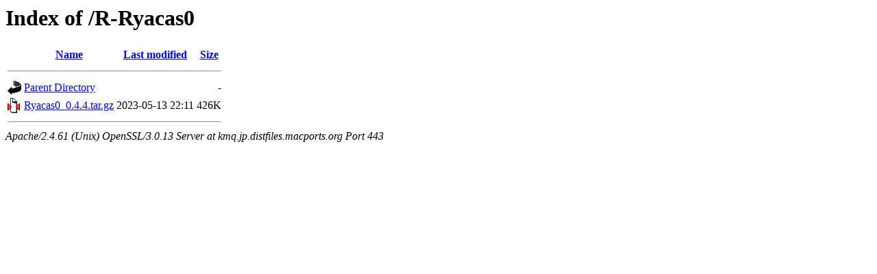

--- FILE ---
content_type: text/html;charset=UTF-8
request_url: https://kmq.jp.distfiles.macports.org/R-Ryacas0/
body_size: 980
content:
<!DOCTYPE HTML PUBLIC "-//W3C//DTD HTML 3.2 Final//EN">
<html>
 <head>
  <title>Index of /R-Ryacas0</title>
 </head>
 <body>
<h1>Index of /R-Ryacas0</h1>
  <table>
   <tr><th valign="top"><img src="/icons/blank.gif" alt="[ICO]"></th><th><a href="?C=N;O=D">Name</a></th><th><a href="?C=M;O=A">Last modified</a></th><th><a href="?C=S;O=A">Size</a></th></tr>
   <tr><th colspan="4"><hr></th></tr>
<tr><td valign="top"><a href="/"><img src="/icons/back.gif" alt="[PARENTDIR]"></a></td><td><a href="/">Parent Directory</a></td><td>&nbsp;</td><td align="right">  - </td></tr>
<tr><td valign="top"><a href="Ryacas0_0.4.4.tar.gz"><img src="/icons/compressed.gif" alt="[   ]"></a></td><td><a href="Ryacas0_0.4.4.tar.gz">Ryacas0_0.4.4.tar.gz</a></td><td align="right">2023-05-13 22:11  </td><td align="right">426K</td></tr>
   <tr><th colspan="4"><hr></th></tr>
</table>
<address>Apache/2.4.61 (Unix) OpenSSL/3.0.13 Server at kmq.jp.distfiles.macports.org Port 443</address>
</body></html>
